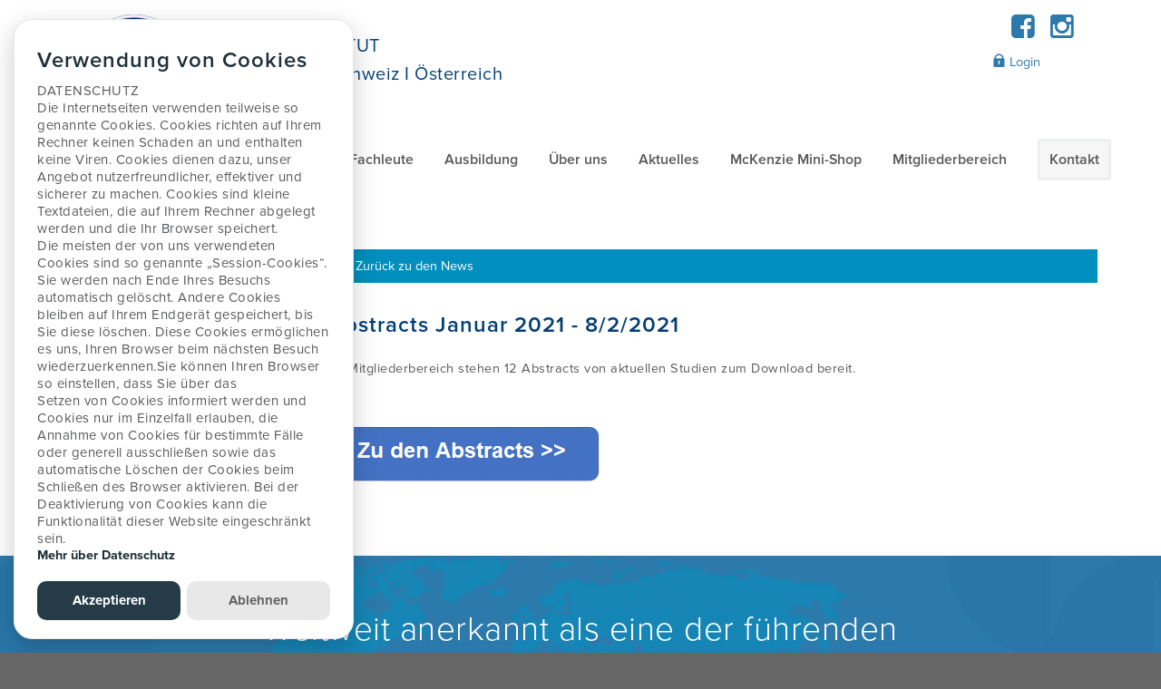

--- FILE ---
content_type: text/html; charset=utf-8
request_url: https://de.mckenzieinstitute.org/aktuelles/abstracts-januar-2021/
body_size: 4236
content:
<!doctype html>
<html lang="de-DE">
<head>
    

    
        
    

    <base href="https://de.mckenzieinstitute.org/"><!--[if lte IE 6]></base><![endif]-->

    <meta name="generator" content="Silverstripe CMS 4.13" />
<meta http-equiv="Content-Type" content="text/html; charset=utf-8" />
<meta name="description" content="Im Mitgliederbereich stehen 12 Abstracts von aktuellen Studien zum Download bereit." /><meta name="x-subsite-id" content="1720" />
<meta property="og:title" content="Abstracts Januar 2021" />
<meta property="og:type" content="website" />
<meta property="og:url" content="https://de.mckenzieinstitute.org/aktuelles/abstracts-januar-2021/" />
<link rel="image_src" href="http://de.mckenzieinstitute.org/themes/dist/images/logo.png" type="image/png" />
<meta property="og:image" content="http://de.mckenzieinstitute.org/themes/dist/images/logo.png" />
<meta property="og:image:secure_url" content="https://de.mckenzieinstitute.org/themes/dist/images/logo.png" />
<meta property="og:image:type" content="image/png" />
<meta property="og:description" content="Im Mitgliederbereich stehen 12 Abstracts von aktuellen Studien zum Download bereit." />
<meta property="og:site_name" content="McKenzie Institut Deutschland I Schweiz I Österreich" />
<meta property="og:locale" content="de_DE" />

    <title>Abstracts Januar 2021 | McKenzie Institut Deutschland I Schweiz I Österreich</title>

    


    <meta name="viewport" content="width=device-width">

    <link rel="icon" href="favicon.ico" />

    <script type="text/javascript" src="https://use.typekit.net/pei1ktt.js"></script>
    <script type="text/javascript">try{Typekit.load();}catch(e){}</script>

    
        
    
<link rel="stylesheet" type="text/css" href="/_resources/app/client/dist/base-style.css?m=1766347759" />
</head>

<body class="Page-5171">

    
        
    

    

    <div class="page-wrap" >
        
            
                <div
    id="gdpr"
    data-gdpr-lang="de"
    data-gdpr-heading=""
    data-gdpr-policy-url="https://de.mckenzieinstitute.org/%C3%BCber-uns/datenschutz/"
    data-gdpr-text="&lt;p&gt;&lt;span style=&quot;color: #58595b;&quot;&gt;DATENSCHUTZ&lt;br style=&quot;text-align: start;&quot;&gt;&lt;span&gt;&lt;span style=&quot;text-align: start;&quot;&gt;Die Internetseiten verwenden teilweise so genannte Cookies. Cookies richten auf Ihrem Rechner keinen &lt;/span&gt;&lt;/span&gt;&lt;span&gt;&lt;span style=&quot;text-align: start;&quot;&gt;Schaden an und enthalten keine Viren. Cookies dienen dazu, unser Angebot nutzerfreundlicher, effektiver &lt;/span&gt;&lt;/span&gt;&lt;span&gt;&lt;span style=&quot;text-align: start;&quot;&gt;und sicherer zu machen. Cookies sind kleine Textdateien, die auf Ihrem Rechner abgelegt werden und &lt;/span&gt;&lt;/span&gt;&lt;span&gt;&lt;span style=&quot;text-align: start;&quot;&gt;die Ihr Browser speichert.&lt;/span&gt;&lt;/span&gt;&lt;br style=&quot;text-align: start;&quot;&gt;&lt;/span&gt;&lt;/p&gt;
&lt;p&gt;&lt;span style=&quot;color: #58595b;&quot;&gt;&lt;span&gt;&lt;span style=&quot;text-align: start;&quot;&gt;Die meisten der von uns verwendeten Cookies sind so genannte „Session-Cookies“. Sie werden nach &lt;/span&gt;&lt;/span&gt;&lt;span&gt;&lt;span style=&quot;text-align: start;&quot;&gt;Ende Ihres Besuchs automatisch gelöscht. Andere Cookies bleiben auf Ihrem Endgerät gespeichert, bis &lt;/span&gt;&lt;/span&gt;&lt;span&gt;&lt;span style=&quot;text-align: start;&quot;&gt;Sie diese löschen. Diese Cookies ermöglichen es uns, Ihren Browser beim nächsten Besuch &lt;/span&gt;&lt;/span&gt;&lt;span&gt;&lt;span style=&quot;text-align: start;&quot;&gt;wiederzuerkennen.&lt;/span&gt;&lt;/span&gt;&lt;/span&gt;&lt;span style=&quot;color: #58595b;&quot;&gt;&lt;span&gt;&lt;span style=&quot;text-align: start;&quot;&gt;Sie können Ihren Browser so einstellen, dass Sie über das &lt;/span&gt;&lt;/span&gt;&lt;/span&gt;&lt;/p&gt;
&lt;p&gt;&lt;span style=&quot;color: #58595b;&quot;&gt;&lt;span&gt;&lt;span style=&quot;text-align: start;&quot;&gt;Setzen von Cookies informiert werden und &lt;/span&gt;&lt;/span&gt;&lt;span&gt;&lt;span style=&quot;text-align: start;&quot;&gt;Cookies nur im Einzelfall erlauben, die Annahme von Cookies für bestimmte Fälle oder generell &lt;/span&gt;&lt;/span&gt;&lt;span&gt;&lt;span style=&quot;text-align: start;&quot;&gt;ausschließen sowie das automatische Löschen der Cookies beim Schließen des Browser aktivieren. Bei &lt;/span&gt;&lt;/span&gt;&lt;span&gt;&lt;span style=&quot;text-align: start;&quot;&gt;der Deaktivierung von Cookies kann die Funktionalität dieser Website eingeschränkt sein.&lt;/span&gt;&lt;/span&gt;&lt;/span&gt;&lt;/p&gt;"
    data-gdpr-link-text="Mehr über Datenschutz"
    data-gdpr-accept-text="Akzeptieren"
    data-gdpr-reject-text="Ablehnen"
    data-gdpr-manage-text=""
    data-gtm-container-id="GTM-TNZ2VNH"
    data-facebook-pixel-id=""
></div>

            
        

        <header role="banner">
    <div class="container">
        <div class="inner">
            <div class="brand-inner row">
                <a class="float-left brand" href="/">
                    
                    <span class="brand-image">McKenzie Institut Deutschland I Schweiz I Österreich</span>
                        
                            <span class="brand-title"><p>McKENZIE INSTITUT<br>Deutschland I Schweiz I Österreich</p></span>
                            
                    
                    <a href="" class="menu-icon"><i class="fa fa-bars"></i></a>
                </a>
            </div>
            <div class="parent-mobile-container">
                <div class="nav-search row">
                    <div class="nav-search-inner">
                        <div class="hdr-navbar float-right clearfix">
                            <nav class="hdr-navigation" role="navigation">
    <ul class="list-unstyled">
        
            <li>
                <a href="/" class="link ">
                    
                        Home
                    
                </a>
                
            </li>
        
            <li>
                <a href="/f%C3%BCr-patienten/" class="link ">
                    
                        Für Patienten
                    
                </a>
                
                    <a href="" class="subnav-toggle"><i class="fa fa-chevron-down"></i></a>
                    <ul class="subnav">
                        
                            <li><a href="/f%C3%BCr-patienten/" >Übersicht</a></li>
                        
                            <li><a href="/f%C3%BCr-patienten/was-ist-die-mckenzie-methode/" >Was ist die McKenzie Methode®?</a></li>
                        
                            <li><a href="/f%C3%BCr-patienten/worum-geht-es/" >Worum geht es?</a></li>
                        
                            <li><a href="/f%C3%BCr-patienten/ist-die-methode-f%C3%BCr-mich-geeignet/" >Ist die Methode für mich geeignet?</a></li>
                        
                            <li><a href="/f%C3%BCr-patienten/selbstbehandlung/" >Selbstbehandlung</a></li>
                        
                            <li><a href="/f%C3%BCr-patienten/therapeutensuche/" >Therapeutensuche</a></li>
                        
                            <li><a href="/f%C3%BCr-patienten/erfahrungsberichte/" >Erfahrungsberichte</a></li>
                        
                            <li><a href="/f%C3%BCr-patienten/information-to-download/" >Informationen als Download</a></li>
                        
                            <li><a href="/f%C3%BCr-patienten/certified-mckenzie-clinic/" >Certified McKenzie Clinic ©</a></li>
                        
                    </ul>
                
            </li>
        
            <li>
                <a href="/fuer-fachleute/" class="link ">
                    
                        Für Fachleute
                    
                </a>
                
                    <a href="" class="subnav-toggle"><i class="fa fa-chevron-down"></i></a>
                    <ul class="subnav">
                        
                            <li><a href="/fuer-fachleute/" >Übersicht</a></li>
                        
                            <li><a href="/fuer-fachleute/die-mckenzie-methode/" >Die McKenzie Methode</a></li>
                        
                            <li><a href="/fuer-fachleute/forschung-und-quellen/" >Forschung und Quellen</a></li>
                        
                            <li><a href="/fuer-fachleute/vorteile-von-mdt/" >Die Vorteile von MDT</a></li>
                        
                            <li><a href="/fuer-fachleute/mitgliedschaft/" >Mitgliedschaft</a></li>
                        
                            <li><a href="/fuer-fachleute/fachleute-berichten/" >McKenzie Fachleute berichten</a></li>
                        
                            <li><a href="http://www.mckenzieinstitute.org/de/de/fuer-fachleute/forschung-und-quellen/#assessment-forms" >Befundformulare</a></li>
                        
                            <li><a href="/fuer-fachleute/informationen-f%C3%BCr-fachleute/" >Informationen für Ärzte</a></li>
                        
                            <li><a href="/fuer-fachleute/infos-fuer-aerzte/" >Infos als Download für Ärzte</a></li>
                        
                            <li><a href="/fuer-fachleute/arbeitsmarkt/" >Arbeitsmarkt</a></li>
                        
                            <li><a href="/fuer-fachleute/arbeitsgruppen/" >Arbeitsgruppen</a></li>
                        
                            <li><a href="/fuer-fachleute/mdt-athletes-worldwide/" >MDT Athletes worldwide</a></li>
                        
                    </ul>
                
            </li>
        
            <li>
                <a href="/ausbildung/" class="link ">
                    
                        Ausbildung
                    
                </a>
                
                    <a href="" class="subnav-toggle"><i class="fa fa-chevron-down"></i></a>
                    <ul class="subnav">
                        
                            <li><a href="/ausbildung/" >Übersicht</a></li>
                        
                            <li><a href="/ausbildung/kurssuche/" >Kurssuche</a></li>
                        
                            <li><a href="/ausbildung/kursuebersicht/" > Kursübersicht</a></li>
                        
                            <li><a href="/ausbildung/webinare-f%C3%BCr-physio-lehreinrichtungen/" >Webinare für Physio - Lehreinrichtungen</a></li>
                        
                            <li><a href="/ausbildung/credentialing-examen/" >Credentialling Examen</a></li>
                        
                            <li><a href="/ausbildung/qualit%C3%A4tssicherungsprogramm/" >Qualitätssicherungsprogramm</a></li>
                        
                            <li><a href="/ausbildung/internationales-diplom/" >International Diploma in MDT</a></li>
                        
                            <li><a href="/ausbildung/veranstaltungen-konferenzen/" >Veranstaltungen / Konferenzen</a></li>
                        
                            <li><a href="/ausbildung/h%C3%A4ufige-fragen/" >Häufige Fragen</a></li>
                        
                            <li><a href="/ausbildung/online-komponente-a-b-c/" >ONLINE Komponenten A, B und C</a></li>
                        
                    </ul>
                
            </li>
        
            <li>
                <a href="/%C3%BCber-uns/" class="link ">
                    
                        Über uns
                    
                </a>
                
                    <a href="" class="subnav-toggle"><i class="fa fa-chevron-down"></i></a>
                    <ul class="subnav">
                        
                            <li><a href="/%C3%BCber-uns/" >Über das McKenzie Institut Deutschland I Schweiz I Österreich</a></li>
                        
                            <li><a href="/%C3%BCber-uns/impressum-nach-%C2%A7-5-tmg-datenschutzerkl%C3%A4rung/" > Impressum</a></li>
                        
                            <li><a href="/%C3%BCber-uns/datenschutz/" >Datenschutz</a></li>
                        
                            <li><a href="/%C3%BCber-uns/%C3%BCber-das-mii/" >Über das McKenzie Institute International</a></li>
                        
                            <li><a href="/%C3%BCber-uns/about-robin-mckenzie/" >Über Robin McKenzie</a></li>
                        
                            <li><a href="/%C3%BCber-uns/the-mckenzie-method-history/" >Die Geschichte der McKenzie Methode</a></li>
                        
                            <li><a href="/%C3%BCber-uns/produkte/" >Produkte</a></li>
                        
                    </ul>
                
            </li>
        
            <li>
                <a href="/aktuelles/" class="section ">
                    
                        Aktuelles
                    
                </a>
                
            </li>
        
            <li>
                <a href="/mckenzie-mini-shop/" class="link ">
                    
                        McKenzie Mini-Shop
                    
                </a>
                
            </li>
        
            <li>
                <a href="/mitgliederbereich/" class="link ">
                    
                        Mitgliederbereich
                    
                </a>
                
            </li>
        
            <li>
                <a href="/kontakt/" class="link  contact">
                    
                        Kontakt
                    
                </a>
                
            </li>
        
    </ul>
</nav>

                        </div>
                        <div class="hdr-navbar float-right clearfix">
                            <div class="hdr-utility">
                                

                                
                                    
                                        <div class="social-media">
                                            
                                                <a href="https://www.facebook.com/mckenziemethode" target="_blank" aria-label="Facebook"><i class="fa fa-fw fa-facebook-square"></i></a>
                                            

                                            

                                            

                                            
                                                <a href="https://www.instagram.com/mckenzieinstitut/" target="_blank" aria-label="Instagram"><i class="fa fa-fw fa-instagram"></i></a>
                                            

                                            
                                        </div>
                                    
                                

                                <div class="login-links">
                                    
                                        <a
                                            href="https://www.mckenzieinstitute.org/Security/login?BackURL=/members"
                                            class="hdr-login">
                                            <i class="i-padlock"></i> Login
                                        </a>
                                    
                                    
                                </div>
                            </div>
                        </div>
                    </div>
                </div>
            </div>
        </div>
    </div>
</header>


        

        <section class="site-main">
            <main class="container int-sub news" role="main">
    <div class="row">
    <div class="col-xs-12 breadcrumbs">
        <a href="/">Home</a> <i class="i-rsaquo"></i> 

	<a href="/aktuelles/" class="breadcrumb-1">Aktuelles</a> &raquo; Abstracts Januar 2021


    </div>
</div>

    <div class="row">
        <div class="sidebar col-sm-3  has-heading" id="sidebar">

    <ul class="list-unstyled">
        <li class="sidebar__toggle"><button id="toggleSidebar">In this section</button></li>
        
            
                <li class=""><a href="/aktuelles/">Aktuelles</a></li>


            
        
    </ul>






</div>

        <div class="col-sm-9">
            <div class="content news-listing">
                <div class="box left clearfix">
                    <a class="backlink" href="/aktuelles/"><i class="i-lsaquo"></i> Zurück zu den News</a>
                </div>

                    <div class="row">
                        <div class="col-sm-12">
                            <h1>Abstracts Januar 2021 - 8/2/2021</h1>
                            
                            <p>Im Mitgliederbereich stehen 12 Abstracts von aktuellen Studien zum Download bereit.<br><br></p><p><a rel="noopener" href="/fuer-fachleute/mitgliedschaft/mitgliedschaft-resources/abstracts/" target="_blank"><img class="leftAlone ss-htmleditorfield-file image" src="/assets/DE-CH-A/Abstracts/Zu-den-Abstracts.png" alt="/"></a></p>
                        </div>
                    </div>
            </div>
        </div>
    </div>
</main>

        </section>

        
            <footer>
    <div
        class="bnr bnr-clinician"
        style="background: url(../images/placeholders/worldwide-clinician.png) 0 0 no-repeat cover;"
    >
        <div class="container">
            <div class="col-xs-12">
                <p>Weltweit anerkannt als eine der führenden Behandlungsmethoden für Rücken-, Nacken- und Gelenkbeschwerden</p>
                <a href="/f%C3%BCr-patienten/therapeutensuche/" class="btn btn-primary btn-shadow">
                    Therapeutensuche <i class="i-nextcaret"></i>
                </a>
            </div>
        </div>
    </div>
    <div class="container branch-footer">
        <div class="row branches">
            <div class="col-xs-4">
                
                <p>
                    McKenzie Institut Deutschland I Schweiz I Österreich 
                    <br />Prälatenweg 47 a<br />
79219 Staufen im Breisgau <br />
Deutschland 
                </p>
                <p>
                      
                    <span class="fa fa-envelope"></span>: <a href="mailto:kontakt@mckenzie.de">kontakt@mckenzie.de</a>
                    
                <br />
                    
                    
                    
                    
                </p>

                    
                    <a class="facebook" href="https://www.facebook.com/mckenziemethode" target="_blank"></a>
                        
                    <a class="instagram" href="https://www.instagram.com/mckenzieinstitut/" target="_blank"></a>
                    
                </p>
                
            </div>
            <div class="col-xs-2 text-center certified">
                <img class="logo" src="/_resources/app/client/dist/images/logo-small.png" alt="McKenzie Clinic" /><br />
            </div>
            <div class="col-xs-2 find">
                <h5>Suche</h5>
                <ul class="list-unstyled find">
                    <li><a href="/kontakt/">Kontakt</a></li>
                    <li><a href="/%C3%BCber-uns/impressum-nach-%C2%A7-5-tmg-datenschutzerkl%C3%A4rung/"> Impressum nach § 5 TMG</a></li>
                    <li><a href="/f%C3%BCr-patienten/was-ist-die-mckenzie-methode/">Was ist die McKenzie Methode® - Mechanische Diagnose und Therapie® (MDT)?</a></li>
                    <li>
                        <a href="/f%C3%BCr-patienten/therapeutensuche/"
                            >Therapeutensuche</a
                        >
                    </li>
                    <li><a href="https://www.mckenzieinstitute.org/resources/branch-directory/">Branches</a></li>
                </ul>
            </div>
            
        </div>
        <div class="col-xs-12">
            
            <p class="copyright">
                &copy; The McKenzie Institute. All rights reserved. The McKenzie Institute, McKenzie Method and
                Mechanical Diagnosis and Therapy are registered trademarks of The McKenzie Institute
            </p>
        </div>
    </div>
</footer>

        

        


    </div>

    
<script type="application/javascript" src="https://cdn.jsdelivr.net/gh/manucaralmo/GlowCookies@3.1.8/src/glowCookies.min.js"></script>
<script type="application/javascript" src="/_resources/app/client/dist/base.js?m=1766347759"></script>
</body>
</html>
